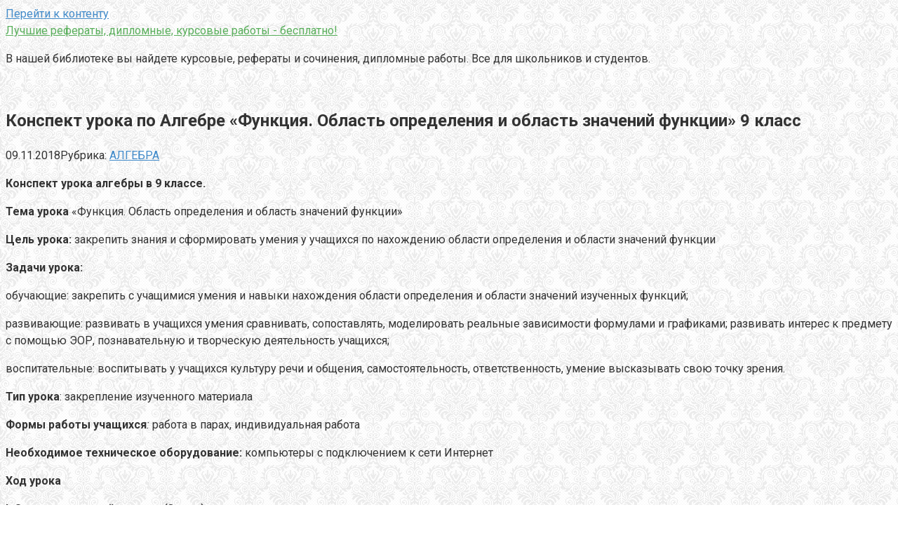

--- FILE ---
content_type: text/html; charset=UTF-8
request_url: https://oigen.ru/konspekt-uroka-po-algebre-funktsiya-oblast-opredeleniya-i-oblast-znacheniy-funktsii-9-klass.html
body_size: 10979
content:
<!DOCTYPE html>
<html lang="ru-RU">
<head>
<meta charset="UTF-8">
<meta name="viewport" content="width=device-width, initial-scale=1">
<title>Конспект урока по Алгебре «Функция. Область определения и область значений функции» 9 класс | Лучшие рефераты, дипломные, курсовые работы - бесплатно!</title>

		<!-- All in One SEO 4.1.5.3 -->
		<meta name="description" content="Конспект урока алгебры в 9 классе. Тема урока «Функция. Область определения и область значений функции» Цель урока: закрепить знания и сформировать умения у учащихся по нахождению области определения и области значений функции Задачи урока: обучающие: закрепить с учащимися умения и навыки нахождения области определения и области значений изученных функций; развивающие: развивать в учащихся умения сравнивать,..." />
		<meta name="robots" content="max-snippet:-1, max-image-preview:large, max-video-preview:-1" />
		<link rel="canonical" href="https://oigen.ru/konspekt-uroka-po-algebre-funktsiya-oblast-opredeleniya-i-oblast-znacheniy-funktsii-9-klass.html" />
		<script type="application/ld+json" class="aioseo-schema">
			{"@context":"https:\/\/schema.org","@graph":[{"@type":"WebSite","@id":"https:\/\/oigen.ru\/#website","url":"https:\/\/oigen.ru\/","name":"\u041b\u0443\u0447\u0448\u0438\u0435 \u0440\u0435\u0444\u0435\u0440\u0430\u0442\u044b, \u0434\u0438\u043f\u043b\u043e\u043c\u043d\u044b\u0435, \u043a\u0443\u0440\u0441\u043e\u0432\u044b\u0435 \u0440\u0430\u0431\u043e\u0442\u044b - \u0431\u0435\u0441\u043f\u043b\u0430\u0442\u043d\u043e!","description":"\u0412 \u043d\u0430\u0448\u0435\u0439 \u0431\u0438\u0431\u043b\u0438\u043e\u0442\u0435\u043a\u0435 \u0432\u044b \u043d\u0430\u0439\u0434\u0435\u0442\u0435 \u043a\u0443\u0440\u0441\u043e\u0432\u044b\u0435, \u0440\u0435\u0444\u0435\u0440\u0430\u0442\u044b \u0438 \u0441\u043e\u0447\u0438\u043d\u0435\u043d\u0438\u044f, \u0434\u0438\u043f\u043b\u043e\u043c\u043d\u044b\u0435 \u0440\u0430\u0431\u043e\u0442\u044b.  \u0412\u0441\u0435 \u0434\u043b\u044f \u0448\u043a\u043e\u043b\u044c\u043d\u0438\u043a\u043e\u0432 \u0438 \u0441\u0442\u0443\u0434\u0435\u043d\u0442\u043e\u0432.","inLanguage":"ru-RU","publisher":{"@id":"https:\/\/oigen.ru\/#organization"}},{"@type":"Organization","@id":"https:\/\/oigen.ru\/#organization","name":"\u041b\u0443\u0447\u0448\u0438\u0435 \u0440\u0435\u0444\u0435\u0440\u0430\u0442\u044b, \u0434\u0438\u043f\u043b\u043e\u043c\u043d\u044b\u0435, \u043a\u0443\u0440\u0441\u043e\u0432\u044b\u0435 \u0440\u0430\u0431\u043e\u0442\u044b - \u0431\u0435\u0441\u043f\u043b\u0430\u0442\u043d\u043e!","url":"https:\/\/oigen.ru\/"},{"@type":"BreadcrumbList","@id":"https:\/\/oigen.ru\/konspekt-uroka-po-algebre-funktsiya-oblast-opredeleniya-i-oblast-znacheniy-funktsii-9-klass.html#breadcrumblist","itemListElement":[{"@type":"ListItem","@id":"https:\/\/oigen.ru\/#listItem","position":1,"item":{"@type":"WebPage","@id":"https:\/\/oigen.ru\/","name":"\u0413\u043b\u0430\u0432\u043d\u0430\u044f","description":"\u0412 \u043d\u0430\u0448\u0435\u0439 \u0431\u0438\u0431\u043b\u0438\u043e\u0442\u0435\u043a\u0435 \u0432\u044b \u043d\u0430\u0439\u0434\u0435\u0442\u0435 \u043a\u0443\u0440\u0441\u043e\u0432\u044b\u0435, \u0440\u0435\u0444\u0435\u0440\u0430\u0442\u044b \u0438 \u0441\u043e\u0447\u0438\u043d\u0435\u043d\u0438\u044f, \u0434\u0438\u043f\u043b\u043e\u043c\u043d\u044b\u0435 \u0440\u0430\u0431\u043e\u0442\u044b. \u0412\u0441\u0435 \u0434\u043b\u044f \u0448\u043a\u043e\u043b\u044c\u043d\u0438\u043a\u043e\u0432 \u0438 \u0441\u0442\u0443\u0434\u0435\u043d\u0442\u043e\u0432.","url":"https:\/\/oigen.ru\/"}}]},{"@type":"Person","@id":"https:\/\/oigen.ru\/author\/iu7fp9smktntyefa0#author","url":"https:\/\/oigen.ru\/author\/iu7fp9smktntyefa0","name":"Redaktor","image":{"@type":"ImageObject","@id":"https:\/\/oigen.ru\/konspekt-uroka-po-algebre-funktsiya-oblast-opredeleniya-i-oblast-znacheniy-funktsii-9-klass.html#authorImage","url":"https:\/\/secure.gravatar.com\/avatar\/8327830cc99cb3dea1ce0accee61af80?s=96&d=mm&r=g","width":96,"height":96,"caption":"Redaktor"}},{"@type":"WebPage","@id":"https:\/\/oigen.ru\/konspekt-uroka-po-algebre-funktsiya-oblast-opredeleniya-i-oblast-znacheniy-funktsii-9-klass.html#webpage","url":"https:\/\/oigen.ru\/konspekt-uroka-po-algebre-funktsiya-oblast-opredeleniya-i-oblast-znacheniy-funktsii-9-klass.html","name":"\u041a\u043e\u043d\u0441\u043f\u0435\u043a\u0442 \u0443\u0440\u043e\u043a\u0430 \u043f\u043e \u0410\u043b\u0433\u0435\u0431\u0440\u0435 \u00ab\u0424\u0443\u043d\u043a\u0446\u0438\u044f. \u041e\u0431\u043b\u0430\u0441\u0442\u044c \u043e\u043f\u0440\u0435\u0434\u0435\u043b\u0435\u043d\u0438\u044f \u0438 \u043e\u0431\u043b\u0430\u0441\u0442\u044c \u0437\u043d\u0430\u0447\u0435\u043d\u0438\u0439 \u0444\u0443\u043d\u043a\u0446\u0438\u0438\u00bb 9 \u043a\u043b\u0430\u0441\u0441 | \u041b\u0443\u0447\u0448\u0438\u0435 \u0440\u0435\u0444\u0435\u0440\u0430\u0442\u044b, \u0434\u0438\u043f\u043b\u043e\u043c\u043d\u044b\u0435, \u043a\u0443\u0440\u0441\u043e\u0432\u044b\u0435 \u0440\u0430\u0431\u043e\u0442\u044b - \u0431\u0435\u0441\u043f\u043b\u0430\u0442\u043d\u043e!","description":"\u041a\u043e\u043d\u0441\u043f\u0435\u043a\u0442 \u0443\u0440\u043e\u043a\u0430 \u0430\u043b\u0433\u0435\u0431\u0440\u044b \u0432 9 \u043a\u043b\u0430\u0441\u0441\u0435. \u0422\u0435\u043c\u0430 \u0443\u0440\u043e\u043a\u0430 \u00ab\u0424\u0443\u043d\u043a\u0446\u0438\u044f. \u041e\u0431\u043b\u0430\u0441\u0442\u044c \u043e\u043f\u0440\u0435\u0434\u0435\u043b\u0435\u043d\u0438\u044f \u0438 \u043e\u0431\u043b\u0430\u0441\u0442\u044c \u0437\u043d\u0430\u0447\u0435\u043d\u0438\u0439 \u0444\u0443\u043d\u043a\u0446\u0438\u0438\u00bb \u0426\u0435\u043b\u044c \u0443\u0440\u043e\u043a\u0430: \u0437\u0430\u043a\u0440\u0435\u043f\u0438\u0442\u044c \u0437\u043d\u0430\u043d\u0438\u044f \u0438 \u0441\u0444\u043e\u0440\u043c\u0438\u0440\u043e\u0432\u0430\u0442\u044c \u0443\u043c\u0435\u043d\u0438\u044f \u0443 \u0443\u0447\u0430\u0449\u0438\u0445\u0441\u044f \u043f\u043e \u043d\u0430\u0445\u043e\u0436\u0434\u0435\u043d\u0438\u044e \u043e\u0431\u043b\u0430\u0441\u0442\u0438 \u043e\u043f\u0440\u0435\u0434\u0435\u043b\u0435\u043d\u0438\u044f \u0438 \u043e\u0431\u043b\u0430\u0441\u0442\u0438 \u0437\u043d\u0430\u0447\u0435\u043d\u0438\u0439 \u0444\u0443\u043d\u043a\u0446\u0438\u0438 \u0417\u0430\u0434\u0430\u0447\u0438 \u0443\u0440\u043e\u043a\u0430: \u043e\u0431\u0443\u0447\u0430\u044e\u0449\u0438\u0435: \u0437\u0430\u043a\u0440\u0435\u043f\u0438\u0442\u044c \u0441 \u0443\u0447\u0430\u0449\u0438\u043c\u0438\u0441\u044f \u0443\u043c\u0435\u043d\u0438\u044f \u0438 \u043d\u0430\u0432\u044b\u043a\u0438 \u043d\u0430\u0445\u043e\u0436\u0434\u0435\u043d\u0438\u044f \u043e\u0431\u043b\u0430\u0441\u0442\u0438 \u043e\u043f\u0440\u0435\u0434\u0435\u043b\u0435\u043d\u0438\u044f \u0438 \u043e\u0431\u043b\u0430\u0441\u0442\u0438 \u0437\u043d\u0430\u0447\u0435\u043d\u0438\u0439 \u0438\u0437\u0443\u0447\u0435\u043d\u043d\u044b\u0445 \u0444\u0443\u043d\u043a\u0446\u0438\u0439; \u0440\u0430\u0437\u0432\u0438\u0432\u0430\u044e\u0449\u0438\u0435: \u0440\u0430\u0437\u0432\u0438\u0432\u0430\u0442\u044c \u0432 \u0443\u0447\u0430\u0449\u0438\u0445\u0441\u044f \u0443\u043c\u0435\u043d\u0438\u044f \u0441\u0440\u0430\u0432\u043d\u0438\u0432\u0430\u0442\u044c,...","inLanguage":"ru-RU","isPartOf":{"@id":"https:\/\/oigen.ru\/#website"},"breadcrumb":{"@id":"https:\/\/oigen.ru\/konspekt-uroka-po-algebre-funktsiya-oblast-opredeleniya-i-oblast-znacheniy-funktsii-9-klass.html#breadcrumblist"},"author":"https:\/\/oigen.ru\/author\/iu7fp9smktntyefa0#author","creator":"https:\/\/oigen.ru\/author\/iu7fp9smktntyefa0#author","datePublished":"2018-11-09T06:50:43+03:00","dateModified":"2019-01-21T17:52:34+03:00"},{"@type":"Article","@id":"https:\/\/oigen.ru\/konspekt-uroka-po-algebre-funktsiya-oblast-opredeleniya-i-oblast-znacheniy-funktsii-9-klass.html#article","name":"\u041a\u043e\u043d\u0441\u043f\u0435\u043a\u0442 \u0443\u0440\u043e\u043a\u0430 \u043f\u043e \u0410\u043b\u0433\u0435\u0431\u0440\u0435 \u00ab\u0424\u0443\u043d\u043a\u0446\u0438\u044f. \u041e\u0431\u043b\u0430\u0441\u0442\u044c \u043e\u043f\u0440\u0435\u0434\u0435\u043b\u0435\u043d\u0438\u044f \u0438 \u043e\u0431\u043b\u0430\u0441\u0442\u044c \u0437\u043d\u0430\u0447\u0435\u043d\u0438\u0439 \u0444\u0443\u043d\u043a\u0446\u0438\u0438\u00bb 9 \u043a\u043b\u0430\u0441\u0441 | \u041b\u0443\u0447\u0448\u0438\u0435 \u0440\u0435\u0444\u0435\u0440\u0430\u0442\u044b, \u0434\u0438\u043f\u043b\u043e\u043c\u043d\u044b\u0435, \u043a\u0443\u0440\u0441\u043e\u0432\u044b\u0435 \u0440\u0430\u0431\u043e\u0442\u044b - \u0431\u0435\u0441\u043f\u043b\u0430\u0442\u043d\u043e!","description":"\u041a\u043e\u043d\u0441\u043f\u0435\u043a\u0442 \u0443\u0440\u043e\u043a\u0430 \u0430\u043b\u0433\u0435\u0431\u0440\u044b \u0432 9 \u043a\u043b\u0430\u0441\u0441\u0435. \u0422\u0435\u043c\u0430 \u0443\u0440\u043e\u043a\u0430 \u00ab\u0424\u0443\u043d\u043a\u0446\u0438\u044f. \u041e\u0431\u043b\u0430\u0441\u0442\u044c \u043e\u043f\u0440\u0435\u0434\u0435\u043b\u0435\u043d\u0438\u044f \u0438 \u043e\u0431\u043b\u0430\u0441\u0442\u044c \u0437\u043d\u0430\u0447\u0435\u043d\u0438\u0439 \u0444\u0443\u043d\u043a\u0446\u0438\u0438\u00bb \u0426\u0435\u043b\u044c \u0443\u0440\u043e\u043a\u0430: \u0437\u0430\u043a\u0440\u0435\u043f\u0438\u0442\u044c \u0437\u043d\u0430\u043d\u0438\u044f \u0438 \u0441\u0444\u043e\u0440\u043c\u0438\u0440\u043e\u0432\u0430\u0442\u044c \u0443\u043c\u0435\u043d\u0438\u044f \u0443 \u0443\u0447\u0430\u0449\u0438\u0445\u0441\u044f \u043f\u043e \u043d\u0430\u0445\u043e\u0436\u0434\u0435\u043d\u0438\u044e \u043e\u0431\u043b\u0430\u0441\u0442\u0438 \u043e\u043f\u0440\u0435\u0434\u0435\u043b\u0435\u043d\u0438\u044f \u0438 \u043e\u0431\u043b\u0430\u0441\u0442\u0438 \u0437\u043d\u0430\u0447\u0435\u043d\u0438\u0439 \u0444\u0443\u043d\u043a\u0446\u0438\u0438 \u0417\u0430\u0434\u0430\u0447\u0438 \u0443\u0440\u043e\u043a\u0430: \u043e\u0431\u0443\u0447\u0430\u044e\u0449\u0438\u0435: \u0437\u0430\u043a\u0440\u0435\u043f\u0438\u0442\u044c \u0441 \u0443\u0447\u0430\u0449\u0438\u043c\u0438\u0441\u044f \u0443\u043c\u0435\u043d\u0438\u044f \u0438 \u043d\u0430\u0432\u044b\u043a\u0438 \u043d\u0430\u0445\u043e\u0436\u0434\u0435\u043d\u0438\u044f \u043e\u0431\u043b\u0430\u0441\u0442\u0438 \u043e\u043f\u0440\u0435\u0434\u0435\u043b\u0435\u043d\u0438\u044f \u0438 \u043e\u0431\u043b\u0430\u0441\u0442\u0438 \u0437\u043d\u0430\u0447\u0435\u043d\u0438\u0439 \u0438\u0437\u0443\u0447\u0435\u043d\u043d\u044b\u0445 \u0444\u0443\u043d\u043a\u0446\u0438\u0439; \u0440\u0430\u0437\u0432\u0438\u0432\u0430\u044e\u0449\u0438\u0435: \u0440\u0430\u0437\u0432\u0438\u0432\u0430\u0442\u044c \u0432 \u0443\u0447\u0430\u0449\u0438\u0445\u0441\u044f \u0443\u043c\u0435\u043d\u0438\u044f \u0441\u0440\u0430\u0432\u043d\u0438\u0432\u0430\u0442\u044c,...","inLanguage":"ru-RU","headline":"\u041a\u043e\u043d\u0441\u043f\u0435\u043a\u0442 \u0443\u0440\u043e\u043a\u0430 \u043f\u043e \u0410\u043b\u0433\u0435\u0431\u0440\u0435 \"\u0424\u0443\u043d\u043a\u0446\u0438\u044f. \u041e\u0431\u043b\u0430\u0441\u0442\u044c \u043e\u043f\u0440\u0435\u0434\u0435\u043b\u0435\u043d\u0438\u044f \u0438 \u043e\u0431\u043b\u0430\u0441\u0442\u044c \u0437\u043d\u0430\u0447\u0435\u043d\u0438\u0439 \u0444\u0443\u043d\u043a\u0446\u0438\u0438\" 9 \u043a\u043b\u0430\u0441\u0441","author":{"@id":"https:\/\/oigen.ru\/author\/iu7fp9smktntyefa0#author"},"publisher":{"@id":"https:\/\/oigen.ru\/#organization"},"datePublished":"2018-11-09T06:50:43+03:00","dateModified":"2019-01-21T17:52:34+03:00","articleSection":"\u0410\u041b\u0413\u0415\u0411\u0420\u0410","mainEntityOfPage":{"@id":"https:\/\/oigen.ru\/konspekt-uroka-po-algebre-funktsiya-oblast-opredeleniya-i-oblast-znacheniy-funktsii-9-klass.html#webpage"},"isPartOf":{"@id":"https:\/\/oigen.ru\/konspekt-uroka-po-algebre-funktsiya-oblast-opredeleniya-i-oblast-znacheniy-funktsii-9-klass.html#webpage"}}]}
		</script>
		<!-- All in One SEO -->

<link rel='dns-prefetch' href='//fonts.googleapis.com' />
<link rel='dns-prefetch' href='//s.w.org' />
		<script type="text/javascript">
			window._wpemojiSettings = {"baseUrl":"https:\/\/s.w.org\/images\/core\/emoji\/13.1.0\/72x72\/","ext":".png","svgUrl":"https:\/\/s.w.org\/images\/core\/emoji\/13.1.0\/svg\/","svgExt":".svg","source":{"concatemoji":"https:\/\/oigen.ru\/wp-includes\/js\/wp-emoji-release.min.js?ver=5.8.12"}};
			!function(e,a,t){var n,r,o,i=a.createElement("canvas"),p=i.getContext&&i.getContext("2d");function s(e,t){var a=String.fromCharCode;p.clearRect(0,0,i.width,i.height),p.fillText(a.apply(this,e),0,0);e=i.toDataURL();return p.clearRect(0,0,i.width,i.height),p.fillText(a.apply(this,t),0,0),e===i.toDataURL()}function c(e){var t=a.createElement("script");t.src=e,t.defer=t.type="text/javascript",a.getElementsByTagName("head")[0].appendChild(t)}for(o=Array("flag","emoji"),t.supports={everything:!0,everythingExceptFlag:!0},r=0;r<o.length;r++)t.supports[o[r]]=function(e){if(!p||!p.fillText)return!1;switch(p.textBaseline="top",p.font="600 32px Arial",e){case"flag":return s([127987,65039,8205,9895,65039],[127987,65039,8203,9895,65039])?!1:!s([55356,56826,55356,56819],[55356,56826,8203,55356,56819])&&!s([55356,57332,56128,56423,56128,56418,56128,56421,56128,56430,56128,56423,56128,56447],[55356,57332,8203,56128,56423,8203,56128,56418,8203,56128,56421,8203,56128,56430,8203,56128,56423,8203,56128,56447]);case"emoji":return!s([10084,65039,8205,55357,56613],[10084,65039,8203,55357,56613])}return!1}(o[r]),t.supports.everything=t.supports.everything&&t.supports[o[r]],"flag"!==o[r]&&(t.supports.everythingExceptFlag=t.supports.everythingExceptFlag&&t.supports[o[r]]);t.supports.everythingExceptFlag=t.supports.everythingExceptFlag&&!t.supports.flag,t.DOMReady=!1,t.readyCallback=function(){t.DOMReady=!0},t.supports.everything||(n=function(){t.readyCallback()},a.addEventListener?(a.addEventListener("DOMContentLoaded",n,!1),e.addEventListener("load",n,!1)):(e.attachEvent("onload",n),a.attachEvent("onreadystatechange",function(){"complete"===a.readyState&&t.readyCallback()})),(n=t.source||{}).concatemoji?c(n.concatemoji):n.wpemoji&&n.twemoji&&(c(n.twemoji),c(n.wpemoji)))}(window,document,window._wpemojiSettings);
		</script>
		<style type="text/css">
img.wp-smiley,
img.emoji {
	display: inline !important;
	border: none !important;
	box-shadow: none !important;
	height: 1em !important;
	width: 1em !important;
	margin: 0 .07em !important;
	vertical-align: -0.1em !important;
	background: none !important;
	padding: 0 !important;
}
</style>
	<link rel='stylesheet' id='wp-block-library-css'  href='https://oigen.ru/wp-includes/css/dist/block-library/style.min.css?ver=5.8.12' type='text/css' media='all' />
<link rel='stylesheet' id='contact-form-7-css'  href='https://oigen.ru/wp-content/plugins/contact-form-7/includes/css/styles.css?ver=5.5.2' type='text/css' media='all' />
<link rel='stylesheet' id='toc-screen-css'  href='https://oigen.ru/wp-content/plugins/table-of-contents-plus/screen.min.css?ver=2106' type='text/css' media='all' />
<link rel='stylesheet' id='google-fonts-css'  href='https://fonts.googleapis.com/css?family=Roboto%3A400%2C400i%2C700&#038;subset=cyrillic&#038;ver=5.8.12' type='text/css' media='all' />
<link rel='stylesheet' id='root-style-css'  href='https://oigen.ru/wp-content/themes/root/css/style.min.css?ver=2.1.2' type='text/css' media='all' />
<script type='text/javascript' src='https://oigen.ru/wp-includes/js/jquery/jquery.min.js?ver=3.6.0' id='jquery-core-js'></script>
<script type='text/javascript' src='https://oigen.ru/wp-includes/js/jquery/jquery-migrate.min.js?ver=3.3.2' id='jquery-migrate-js'></script>
<link rel="https://api.w.org/" href="https://oigen.ru/wp-json/" /><link rel="alternate" type="application/json" href="https://oigen.ru/wp-json/wp/v2/posts/1564" /><link rel="alternate" type="application/json+oembed" href="https://oigen.ru/wp-json/oembed/1.0/embed?url=https%3A%2F%2Foigen.ru%2Fkonspekt-uroka-po-algebre-funktsiya-oblast-opredeleniya-i-oblast-znacheniy-funktsii-9-klass.html" />
<link rel="alternate" type="text/xml+oembed" href="https://oigen.ru/wp-json/oembed/1.0/embed?url=https%3A%2F%2Foigen.ru%2Fkonspekt-uroka-po-algebre-funktsiya-oblast-opredeleniya-i-oblast-znacheniy-funktsii-9-klass.html&#038;format=xml" />
<style>body { background-image: url(https://oigen.ru/wp-content/themes/root/images/backgrounds/wallpaper.png) }@media (min-width: 768px) {.site-header { background-repeat: no-repeat; }}@media (min-width: 768px) {.site-header { background-position: center center; }}@media (min-width: 768px) {.site-header { padding-bottom: 22px; }}.page-separator, .pagination .current, .pagination a.page-numbers:hover, .entry-content ul li:before, .btn, .comment-respond .form-submit input, .mob-hamburger span, .page-links__item { background-color: #4f9b55;}.spoiler-box, .entry-content ol li:before, .mob-hamburger, .inp:focus, .search-form__text:focus, .entry-content blockquote { border-color: #4f9b55;}.entry-content blockquote:before, .spoiler-box__title:after { color: #4f9b55;}a, .spanlink, .comment-reply-link, .pseudo-link, .root-pseudo-link { color: #428bca;}a:hover, a:focus, a:active, .spanlink:hover, .comment-reply-link:hover, .pseudo-link:hover { color: #e66212;}body { color: #333333;}.site-title, .site-title a { color: #59af5b;}.main-navigation, .footer-navigation, .main-navigation ul li .sub-menu, .footer-navigation ul li .sub-menu { background-color: #5a80b1;}.main-navigation ul li a, .main-navigation ul li .removed-link, .footer-navigation ul li a, .footer-navigation ul li .removed-link { color: #ffffff;}body { font-family: "Roboto", Arial, "Helvetica Neue", Helvetica, Arial, sans-serif; }.entry-content h1, .entry-content h2, .entry-content h3, .entry-content h4, .entry-content h5, .entry-content h6, .entry-image__title h1, .entry-title { font-family: "Roboto", Arial, "Helvetica Neue", Helvetica, Arial, sans-serif; }@media (min-width: 576px) { body { font-size: 16px;} }@media (min-width: 576px) { body { line-height: 1.5;} }.scrolltop { background-color: #cccccc;}.scrolltop:after { color: #ffffff;}.scrolltop { width: 50px;}.scrolltop { height: 50px;}.scrolltop:after { content: "\f102"; }@media (max-width: 767px) { .scrolltop { display: none !important;} }</style><link rel="icon" href="https://oigen.ru/wp-content/uploads/2019/01/cropped-favicon-32x32.png" sizes="32x32" />
<link rel="icon" href="https://oigen.ru/wp-content/uploads/2019/01/cropped-favicon-192x192.png" sizes="192x192" />
<link rel="apple-touch-icon" href="https://oigen.ru/wp-content/uploads/2019/01/cropped-favicon-180x180.png" />
<meta name="msapplication-TileImage" content="https://oigen.ru/wp-content/uploads/2019/01/cropped-favicon-270x270.png" />
</head>

<body class="post-template-default single single-post postid-1564 single-format-standard ">
<div id="page" class="site">
	<a class="skip-link screen-reader-text" href="#main">Перейти к контенту</a>

    
	<header id="masthead" class="site-header " itemscope itemtype="http://schema.org/WPHeader">
        <div class="site-header-inner ">
		<div class="site-branding">
			
						<div class="site-branding-container">

                <div class="site-title"><a href="https://oigen.ru/">Лучшие рефераты, дипломные, курсовые работы - бесплатно!</a></div>
									<p class="site-description">В нашей библиотеке вы найдете курсовые, рефераты и сочинения, дипломные работы.  Все для школьников и студентов.</p>
				
			</div>
					</div><!-- .site-branding -->

		<div class="top-menu">
					</div>

        <div class="mob-hamburger"><span></span></div>
        </div><!--.site-header-inner-->
	</header><!-- #masthead -->

    
    
        <nav id="site-navigation" class="main-navigation" style="display: none;"><ul id="header_menu"></ul></nav>
        <div class="container header-separator"></div>

    
    
	<div id="content" class="site-content container">

        

<div itemscope itemtype="http://schema.org/Article">

    
    

	<div id="primary" class="content-area">
		<main id="main" class="site-main">

			
			
<article id="post-1564" class="post-1564 post type-post status-publish format-standard hentry category-algebra">

    
        <header class="entry-header">
                        <h1 class="entry-title" itemprop="headline">Конспект урока по Алгебре &#171;Функция. Область определения и область значений функции&#187; 9 класс</h1>            
            
                        <div class="entry-meta">
                <span class="entry-date"><time itemprop="datePublished" datetime="2018-11-09">09.11.2018</time></span><span class="entry-category"><span class="hidden-xs">Рубрика:</span> <a href="https://oigen.ru/category/algebra" itemprop="articleSection">АЛГЕБРА</a></span><span class="b-share b-share--small">


<span class="b-share__ico b-share__vk js-share-link" data-uri="http://vk.com/share.php?url=https%3A%2F%2Foigen.ru%2Fkonspekt-uroka-po-algebre-funktsiya-oblast-opredeleniya-i-oblast-znacheniy-funktsii-9-klass.html"></span>


<span class="b-share__ico b-share__fb js-share-link" data-uri="http://www.facebook.com/sharer.php?u=https%3A%2F%2Foigen.ru%2Fkonspekt-uroka-po-algebre-funktsiya-oblast-opredeleniya-i-oblast-znacheniy-funktsii-9-klass.html"></span>


<span class="b-share__ico b-share__tw js-share-link" data-uri="http://twitter.com/share?text=%D0%9A%D0%BE%D0%BD%D1%81%D0%BF%D0%B5%D0%BA%D1%82+%D1%83%D1%80%D0%BE%D0%BA%D0%B0+%D0%BF%D0%BE+%D0%90%D0%BB%D0%B3%D0%B5%D0%B1%D1%80%D0%B5+%26%23171%3B%D0%A4%D1%83%D0%BD%D0%BA%D1%86%D0%B8%D1%8F.+%D0%9E%D0%B1%D0%BB%D0%B0%D1%81%D1%82%D1%8C+%D0%BE%D0%BF%D1%80%D0%B5%D0%B4%D0%B5%D0%BB%D0%B5%D0%BD%D0%B8%D1%8F+%D0%B8+%D0%BE%D0%B1%D0%BB%D0%B0%D1%81%D1%82%D1%8C+%D0%B7%D0%BD%D0%B0%D1%87%D0%B5%D0%BD%D0%B8%D0%B9+%D1%84%D1%83%D0%BD%D0%BA%D1%86%D0%B8%D0%B8%26%23187%3B+9+%D0%BA%D0%BB%D0%B0%D1%81%D1%81&url=https%3A%2F%2Foigen.ru%2Fkonspekt-uroka-po-algebre-funktsiya-oblast-opredeleniya-i-oblast-znacheniy-funktsii-9-klass.html"></span>


<span class="b-share__ico b-share__ok js-share-link" data-uri="https://connect.ok.ru/dk?st.cmd=WidgetSharePreview&service=odnoklassniki&st.shareUrl=https%3A%2F%2Foigen.ru%2Fkonspekt-uroka-po-algebre-funktsiya-oblast-opredeleniya-i-oblast-znacheniy-funktsii-9-klass.html"></span>


<span class="b-share__ico b-share__gp js-share-link" data-uri="https://plus.google.com/share?url=https%3A%2F%2Foigen.ru%2Fkonspekt-uroka-po-algebre-funktsiya-oblast-opredeleniya-i-oblast-znacheniy-funktsii-9-klass.html"></span>


<span class="b-share__ico b-share__whatsapp js-share-link js-share-link-no-window" data-uri="whatsapp://send?text=%D0%9A%D0%BE%D0%BD%D1%81%D0%BF%D0%B5%D0%BA%D1%82+%D1%83%D1%80%D0%BE%D0%BA%D0%B0+%D0%BF%D0%BE+%D0%90%D0%BB%D0%B3%D0%B5%D0%B1%D1%80%D0%B5+%26%23171%3B%D0%A4%D1%83%D0%BD%D0%BA%D1%86%D0%B8%D1%8F.+%D0%9E%D0%B1%D0%BB%D0%B0%D1%81%D1%82%D1%8C+%D0%BE%D0%BF%D1%80%D0%B5%D0%B4%D0%B5%D0%BB%D0%B5%D0%BD%D0%B8%D1%8F+%D0%B8+%D0%BE%D0%B1%D0%BB%D0%B0%D1%81%D1%82%D1%8C+%D0%B7%D0%BD%D0%B0%D1%87%D0%B5%D0%BD%D0%B8%D0%B9+%D1%84%D1%83%D0%BD%D0%BA%D1%86%D0%B8%D0%B8%26%23187%3B+9+%D0%BA%D0%BB%D0%B0%D1%81%D1%81%20https%3A%2F%2Foigen.ru%2Fkonspekt-uroka-po-algebre-funktsiya-oblast-opredeleniya-i-oblast-znacheniy-funktsii-9-klass.html"></span>


<span class="b-share__ico b-share__viber js-share-link js-share-link-no-window" data-uri="viber://forward?text=%D0%9A%D0%BE%D0%BD%D1%81%D0%BF%D0%B5%D0%BA%D1%82+%D1%83%D1%80%D0%BE%D0%BA%D0%B0+%D0%BF%D0%BE+%D0%90%D0%BB%D0%B3%D0%B5%D0%B1%D1%80%D0%B5+%26%23171%3B%D0%A4%D1%83%D0%BD%D0%BA%D1%86%D0%B8%D1%8F.+%D0%9E%D0%B1%D0%BB%D0%B0%D1%81%D1%82%D1%8C+%D0%BE%D0%BF%D1%80%D0%B5%D0%B4%D0%B5%D0%BB%D0%B5%D0%BD%D0%B8%D1%8F+%D0%B8+%D0%BE%D0%B1%D0%BB%D0%B0%D1%81%D1%82%D1%8C+%D0%B7%D0%BD%D0%B0%D1%87%D0%B5%D0%BD%D0%B8%D0%B9+%D1%84%D1%83%D0%BD%D0%BA%D1%86%D0%B8%D0%B8%26%23187%3B+9+%D0%BA%D0%BB%D0%B0%D1%81%D1%81%20https%3A%2F%2Foigen.ru%2Fkonspekt-uroka-po-algebre-funktsiya-oblast-opredeleniya-i-oblast-znacheniy-funktsii-9-klass.html"></span>


<span class="b-share__ico b-share__telegram js-share-link js-share-link-no-window" data-uri="https://telegram.me/share/url?url=https%3A%2F%2Foigen.ru%2Fkonspekt-uroka-po-algebre-funktsiya-oblast-opredeleniya-i-oblast-znacheniy-funktsii-9-klass.html&text=%D0%9A%D0%BE%D0%BD%D1%81%D0%BF%D0%B5%D0%BA%D1%82+%D1%83%D1%80%D0%BE%D0%BA%D0%B0+%D0%BF%D0%BE+%D0%90%D0%BB%D0%B3%D0%B5%D0%B1%D1%80%D0%B5+%26%23171%3B%D0%A4%D1%83%D0%BD%D0%BA%D1%86%D0%B8%D1%8F.+%D0%9E%D0%B1%D0%BB%D0%B0%D1%81%D1%82%D1%8C+%D0%BE%D0%BF%D1%80%D0%B5%D0%B4%D0%B5%D0%BB%D0%B5%D0%BD%D0%B8%D1%8F+%D0%B8+%D0%BE%D0%B1%D0%BB%D0%B0%D1%81%D1%82%D1%8C+%D0%B7%D0%BD%D0%B0%D1%87%D0%B5%D0%BD%D0%B8%D0%B9+%D1%84%D1%83%D0%BD%D0%BA%D1%86%D0%B8%D0%B8%26%23187%3B+9+%D0%BA%D0%BB%D0%B0%D1%81%D1%81"></span>

</span>            </div><!-- .entry-meta -->
                    </header><!-- .entry-header -->


                    <div class="page-separator"></div>
        
    
	<div class="entry-content" itemprop="articleBody">
		<P> <B>Конспект урока алгебры в 9 классе.</B></P> <P> <B>Тема урока </B>«Функция. Область определения и область значений функции»</P> <P> <B>Цель урока:</B> закрепить знания и сформировать умения у учащихся по нахождению области определения и области значений функции</P> <P> <B>Задачи урока:</B></P> <P> обучающие: закрепить с учащимися умения и навыки нахождения области определения и области значений изученных функций;</P> <P> развивающие: развивать в учащихся умения сравнивать, сопоставлять, моделировать реальные зависимости формулами и графиками; развивать интерес к предмету с помощью ЭОР, познавательную и творческую деятельность учащихся;</P> <P>воспитательные: воспитывать у учащихся культуру речи и общения, самостоятельность, ответственность, умение высказывать свою точку зрения.</P> <P> <B>Тип урока</B>: закрепление изученного материала</P> <P> <B>Формы работы учащихся</B><I>: </I>работа в парах, индивидуальная работа</P> <P> <B>Необходимое техническое оборудование: </B>компьютеры с подключением к сети Интернет</P> <P> <B>Ход урока</B></P> <P> <B>I. Организационный момент (3 мин.)</B></P> <UL> <LI><P> определение с учащимися темы, цели, задач урока и мотивация через осознание учащимися практической значимости применяемых знаний и умений.</P> </UL> <P> <B>II. Этап актуализации знаний учащихся (5 мин.)</B></P> <UL> <LI><P> проверка домашнего задания, актуализация изученного материала;</P> </UL> <P> <B>III. Основная часть (20 мин.)</B></P> <P><I><B>1.Воспроизведение изученного и его применение в стандартных условиях (5 мин.)</B></I></P> <P><B>Работа в парах </B> </P> <P>Выбираем модуль: <U>Область определения и область значений функции</U></P> <P>  </P>  <P> </P> </TD> </TR>  <P> Открываем «Практика». Выполняем два задания. Учащиеся знакомятся по необходимости с содержанием пошаговых подсказок, решают, записывают ответ. Учитель по необходимости оказывает помощь, отвечает на вопросы, дает необходимые пояснения.</P> <P>  </P> <P>  </P> <P> <B>IV</B>. <B>Физминутка (2 мин.)</B></P> <P> <I><B>2. Перенос приобретенных знаний и их первичное применение в новых или измененных условиях с целью формирования умений ( 5мин.)</B></I></P> <P> Открываем сайт <B>ФЦИОР</B>. Выбираем предмет «Математика» 9кл.и выбираем ресурс</P> <P> <U>Функция. Область определения и область значений функции. К1</U></P> <P> Учащиеся выполняют самостоятельно контрольное задание. Для этого открывают модуль К- типа (задания с выбором ответа) из 5 сцен. Выбирают любые 3 задания по степени сложности, выполняют их и проверяют себя. Учитель оценивает их деятельность.</P> <P>  </P> <P> <B>V. Работа с учебником (7 мин.)</B></P> <P> <B>VI. Рефлексия учебной деятельности ( 3 мин.)</B></P> <P> <B>Вопросы:</B></P> <P> Давайте вспомним, какова была цель нашего занятия? Как вы думаете, мы достигли этой цели? Что особенно понравилось или запомнилось на уроке? Что не понравилось или было сложным?</P> <P> <B>VII. Заключительная часть. Подведение итогов урока (10мин.)</B></P> <P>  </P> <P>  </P> <P>  </P> <P>  </P> <P>  </P></p>	</div><!-- .entry-content -->
</article><!-- #post-## -->




<div class="entry-footer">
    
                
    
    </div>


    <div class="b-share b-share--post">
                <div class="b-share__title">Понравилась статья? Поделиться с друзьями:</div>
        
        


<span class="b-share__ico b-share__vk js-share-link" data-uri="http://vk.com/share.php?url=https%3A%2F%2Foigen.ru%2Fkonspekt-uroka-po-algebre-funktsiya-oblast-opredeleniya-i-oblast-znacheniy-funktsii-9-klass.html"></span>


<span class="b-share__ico b-share__fb js-share-link" data-uri="http://www.facebook.com/sharer.php?u=https%3A%2F%2Foigen.ru%2Fkonspekt-uroka-po-algebre-funktsiya-oblast-opredeleniya-i-oblast-znacheniy-funktsii-9-klass.html"></span>


<span class="b-share__ico b-share__tw js-share-link" data-uri="http://twitter.com/share?text=%D0%9A%D0%BE%D0%BD%D1%81%D0%BF%D0%B5%D0%BA%D1%82+%D1%83%D1%80%D0%BE%D0%BA%D0%B0+%D0%BF%D0%BE+%D0%90%D0%BB%D0%B3%D0%B5%D0%B1%D1%80%D0%B5+%26%23171%3B%D0%A4%D1%83%D0%BD%D0%BA%D1%86%D0%B8%D1%8F.+%D0%9E%D0%B1%D0%BB%D0%B0%D1%81%D1%82%D1%8C+%D0%BE%D0%BF%D1%80%D0%B5%D0%B4%D0%B5%D0%BB%D0%B5%D0%BD%D0%B8%D1%8F+%D0%B8+%D0%BE%D0%B1%D0%BB%D0%B0%D1%81%D1%82%D1%8C+%D0%B7%D0%BD%D0%B0%D1%87%D0%B5%D0%BD%D0%B8%D0%B9+%D1%84%D1%83%D0%BD%D0%BA%D1%86%D0%B8%D0%B8%26%23187%3B+9+%D0%BA%D0%BB%D0%B0%D1%81%D1%81&url=https%3A%2F%2Foigen.ru%2Fkonspekt-uroka-po-algebre-funktsiya-oblast-opredeleniya-i-oblast-znacheniy-funktsii-9-klass.html"></span>


<span class="b-share__ico b-share__ok js-share-link" data-uri="https://connect.ok.ru/dk?st.cmd=WidgetSharePreview&service=odnoklassniki&st.shareUrl=https%3A%2F%2Foigen.ru%2Fkonspekt-uroka-po-algebre-funktsiya-oblast-opredeleniya-i-oblast-znacheniy-funktsii-9-klass.html"></span>


<span class="b-share__ico b-share__gp js-share-link" data-uri="https://plus.google.com/share?url=https%3A%2F%2Foigen.ru%2Fkonspekt-uroka-po-algebre-funktsiya-oblast-opredeleniya-i-oblast-znacheniy-funktsii-9-klass.html"></span>


<span class="b-share__ico b-share__whatsapp js-share-link js-share-link-no-window" data-uri="whatsapp://send?text=%D0%9A%D0%BE%D0%BD%D1%81%D0%BF%D0%B5%D0%BA%D1%82+%D1%83%D1%80%D0%BE%D0%BA%D0%B0+%D0%BF%D0%BE+%D0%90%D0%BB%D0%B3%D0%B5%D0%B1%D1%80%D0%B5+%26%23171%3B%D0%A4%D1%83%D0%BD%D0%BA%D1%86%D0%B8%D1%8F.+%D0%9E%D0%B1%D0%BB%D0%B0%D1%81%D1%82%D1%8C+%D0%BE%D0%BF%D1%80%D0%B5%D0%B4%D0%B5%D0%BB%D0%B5%D0%BD%D0%B8%D1%8F+%D0%B8+%D0%BE%D0%B1%D0%BB%D0%B0%D1%81%D1%82%D1%8C+%D0%B7%D0%BD%D0%B0%D1%87%D0%B5%D0%BD%D0%B8%D0%B9+%D1%84%D1%83%D0%BD%D0%BA%D1%86%D0%B8%D0%B8%26%23187%3B+9+%D0%BA%D0%BB%D0%B0%D1%81%D1%81%20https%3A%2F%2Foigen.ru%2Fkonspekt-uroka-po-algebre-funktsiya-oblast-opredeleniya-i-oblast-znacheniy-funktsii-9-klass.html"></span>


<span class="b-share__ico b-share__viber js-share-link js-share-link-no-window" data-uri="viber://forward?text=%D0%9A%D0%BE%D0%BD%D1%81%D0%BF%D0%B5%D0%BA%D1%82+%D1%83%D1%80%D0%BE%D0%BA%D0%B0+%D0%BF%D0%BE+%D0%90%D0%BB%D0%B3%D0%B5%D0%B1%D1%80%D0%B5+%26%23171%3B%D0%A4%D1%83%D0%BD%D0%BA%D1%86%D0%B8%D1%8F.+%D0%9E%D0%B1%D0%BB%D0%B0%D1%81%D1%82%D1%8C+%D0%BE%D0%BF%D1%80%D0%B5%D0%B4%D0%B5%D0%BB%D0%B5%D0%BD%D0%B8%D1%8F+%D0%B8+%D0%BE%D0%B1%D0%BB%D0%B0%D1%81%D1%82%D1%8C+%D0%B7%D0%BD%D0%B0%D1%87%D0%B5%D0%BD%D0%B8%D0%B9+%D1%84%D1%83%D0%BD%D0%BA%D1%86%D0%B8%D0%B8%26%23187%3B+9+%D0%BA%D0%BB%D0%B0%D1%81%D1%81%20https%3A%2F%2Foigen.ru%2Fkonspekt-uroka-po-algebre-funktsiya-oblast-opredeleniya-i-oblast-znacheniy-funktsii-9-klass.html"></span>


<span class="b-share__ico b-share__telegram js-share-link js-share-link-no-window" data-uri="https://telegram.me/share/url?url=https%3A%2F%2Foigen.ru%2Fkonspekt-uroka-po-algebre-funktsiya-oblast-opredeleniya-i-oblast-znacheniy-funktsii-9-klass.html&text=%D0%9A%D0%BE%D0%BD%D1%81%D0%BF%D0%B5%D0%BA%D1%82+%D1%83%D1%80%D0%BE%D0%BA%D0%B0+%D0%BF%D0%BE+%D0%90%D0%BB%D0%B3%D0%B5%D0%B1%D1%80%D0%B5+%26%23171%3B%D0%A4%D1%83%D0%BD%D0%BA%D1%86%D0%B8%D1%8F.+%D0%9E%D0%B1%D0%BB%D0%B0%D1%81%D1%82%D1%8C+%D0%BE%D0%BF%D1%80%D0%B5%D0%B4%D0%B5%D0%BB%D0%B5%D0%BD%D0%B8%D1%8F+%D0%B8+%D0%BE%D0%B1%D0%BB%D0%B0%D1%81%D1%82%D1%8C+%D0%B7%D0%BD%D0%B0%D1%87%D0%B5%D0%BD%D0%B8%D0%B9+%D1%84%D1%83%D0%BD%D0%BA%D1%86%D0%B8%D0%B8%26%23187%3B+9+%D0%BA%D0%BB%D0%B0%D1%81%D1%81"></span>

    </div>




        <div class="b-related">
            <div class="b-related__header"><span>Вам также может быть интересно</span></div>
            <div class="b-related__items">

                
                    
<article id="post-2632" class="post-card post-2632 post type-post status-publish format-standard hentry category-algebra" itemscope itemtype="http://schema.org/BlogPosting">

    <div class="post-card__image">
        <a href="https://oigen.ru/konspekt-uroka-po-algebre-funktsiya-u-k-h-i-eyo-grafik-8-klass.html">
            

            
                <div class="thumb-wide"></div>
                <div class="entry-meta">
                    <span class="entry-category"><span itemprop="articleSection">АЛГЕБРА</span></span>                    <span class="entry-meta__info">
                        
                                            </span>
                </div><!-- .entry-meta -->
                    </a>
    </div>


	<header class="entry-header">
		<div class="entry-title" itemprop="name"><a href="https://oigen.ru/konspekt-uroka-po-algebre-funktsiya-u-k-h-i-eyo-grafik-8-klass.html" rel="bookmark" itemprop="url"><span itemprop="headline">Конспект урока по Алгебре &#171;Функция у=к/х и её график&#187; 8 класс</span></a></div>	</header><!-- .entry-header -->

    	<div class="post-card__content" itemprop="articleBody">
		Открытый урок по алгебре в 8 А классе учителя Никитиной Ирины Александровны Тема: Функция	</div><!-- .entry-content -->
    
	<meta itemprop="author" content="Redaktor"/>
	<meta itemscope itemprop="mainEntityOfPage" itemType="https://schema.org/WebPage" itemid="https://oigen.ru/konspekt-uroka-po-algebre-funktsiya-u-k-h-i-eyo-grafik-8-klass.html"/>
	<meta itemprop="dateModified" content="2019-01-21"/>
	<meta itemprop="datePublished" content="2019-05-31T17:18:13+03:00"/>

</article><!-- #post-## -->

                
                    
<article id="post-2630" class="post-card post-2630 post type-post status-publish format-standard hentry category-algebra" itemscope itemtype="http://schema.org/BlogPosting">

    <div class="post-card__image">
        <a href="https://oigen.ru/konspekt-uroka-po-algebre-funktsiya-u-k-h-8-klass.html">
            

            
                <div class="thumb-wide"></div>
                <div class="entry-meta">
                    <span class="entry-category"><span itemprop="articleSection">АЛГЕБРА</span></span>                    <span class="entry-meta__info">
                        
                                            </span>
                </div><!-- .entry-meta -->
                    </a>
    </div>


	<header class="entry-header">
		<div class="entry-title" itemprop="name"><a href="https://oigen.ru/konspekt-uroka-po-algebre-funktsiya-u-k-h-8-klass.html" rel="bookmark" itemprop="url"><span itemprop="headline">Конспект урока по Алгебре &#171;Функция у=к:х&#187; 8 класс</span></a></div>	</header><!-- .entry-header -->

    	<div class="post-card__content" itemprop="articleBody">
		Открытый обобщающий урок по алгебре в 8 классе по теме «Функция у=к/х» «Знатоки гиперболической	</div><!-- .entry-content -->
    
	<meta itemprop="author" content="Redaktor"/>
	<meta itemscope itemprop="mainEntityOfPage" itemType="https://schema.org/WebPage" itemid="https://oigen.ru/konspekt-uroka-po-algebre-funktsiya-u-k-h-8-klass.html"/>
	<meta itemprop="dateModified" content="2019-01-21"/>
	<meta itemprop="datePublished" content="2019-05-31T08:10:18+03:00"/>

</article><!-- #post-## -->

                
                    
<article id="post-2628" class="post-card post-2628 post type-post status-publish format-standard hentry category-algebra" itemscope itemtype="http://schema.org/BlogPosting">

    <div class="post-card__image">
        <a href="https://oigen.ru/konspekt-uroka-po-algebre-funktsiya-y-k-x-i-eyo-grafik-8-klass.html">
            

            
                <div class="thumb-wide"></div>
                <div class="entry-meta">
                    <span class="entry-category"><span itemprop="articleSection">АЛГЕБРА</span></span>                    <span class="entry-meta__info">
                        
                                            </span>
                </div><!-- .entry-meta -->
                    </a>
    </div>


	<header class="entry-header">
		<div class="entry-title" itemprop="name"><a href="https://oigen.ru/konspekt-uroka-po-algebre-funktsiya-y-k-x-i-eyo-grafik-8-klass.html" rel="bookmark" itemprop="url"><span itemprop="headline">Конспект урока по Алгебре &#171;Функция y = k/x и её график&#187; 8 класс</span></a></div>	</header><!-- .entry-header -->

    	<div class="post-card__content" itemprop="articleBody">
		ФИО автора материала. Белых Олеся Валерьевна Место работы: МБОУ «Верхнедеревенская СОШ» Льговского района Курской	</div><!-- .entry-content -->
    
	<meta itemprop="author" content="Redaktor"/>
	<meta itemscope itemprop="mainEntityOfPage" itemType="https://schema.org/WebPage" itemid="https://oigen.ru/konspekt-uroka-po-algebre-funktsiya-y-k-x-i-eyo-grafik-8-klass.html"/>
	<meta itemprop="dateModified" content="2019-01-21"/>
	<meta itemprop="datePublished" content="2019-05-30T23:02:23+03:00"/>

</article><!-- #post-## -->

                
                    
<article id="post-2626" class="post-card post-2626 post type-post status-publish format-standard hentry category-algebra" itemscope itemtype="http://schema.org/BlogPosting">

    <div class="post-card__image">
        <a href="https://oigen.ru/konspekt-uroka-dlya-7-klassa-lineynaya-funktsiya-i-eyo-grafik.html">
            

            
                <div class="thumb-wide"></div>
                <div class="entry-meta">
                    <span class="entry-category"><span itemprop="articleSection">АЛГЕБРА</span></span>                    <span class="entry-meta__info">
                        
                                            </span>
                </div><!-- .entry-meta -->
                    </a>
    </div>


	<header class="entry-header">
		<div class="entry-title" itemprop="name"><a href="https://oigen.ru/konspekt-uroka-dlya-7-klassa-lineynaya-funktsiya-i-eyo-grafik.html" rel="bookmark" itemprop="url"><span itemprop="headline">Конспект урока для 7 класса «Линейная функция и её график»</span></a></div>	</header><!-- .entry-header -->

    	<div class="post-card__content" itemprop="articleBody">
		ПЛАН-КОНСПЕКТ УРОКА «Линейная функция и её график» ФИО (полностью): Одышева Ольга Валентиновна Место работы:	</div><!-- .entry-content -->
    
	<meta itemprop="author" content="Redaktor"/>
	<meta itemscope itemprop="mainEntityOfPage" itemType="https://schema.org/WebPage" itemid="https://oigen.ru/konspekt-uroka-dlya-7-klassa-lineynaya-funktsiya-i-eyo-grafik.html"/>
	<meta itemprop="dateModified" content="2019-01-21"/>
	<meta itemprop="datePublished" content="2019-05-30T13:54:28+03:00"/>

</article><!-- #post-## -->

                
                    
<article id="post-2624" class="post-card post-2624 post type-post status-publish format-standard hentry category-algebra" itemscope itemtype="http://schema.org/BlogPosting">

    <div class="post-card__image">
        <a href="https://oigen.ru/konspekt-uroka-dlya-8-klassa-irratsionalnye-uravneniya.html">
            

            
                <div class="thumb-wide"></div>
                <div class="entry-meta">
                    <span class="entry-category"><span itemprop="articleSection">АЛГЕБРА</span></span>                    <span class="entry-meta__info">
                        
                                            </span>
                </div><!-- .entry-meta -->
                    </a>
    </div>


	<header class="entry-header">
		<div class="entry-title" itemprop="name"><a href="https://oigen.ru/konspekt-uroka-dlya-8-klassa-irratsionalnye-uravneniya.html" rel="bookmark" itemprop="url"><span itemprop="headline">Конспект урока для 8 класса &#171;Иррациональные уравнения&#187;</span></a></div>	</header><!-- .entry-header -->

    	<div class="post-card__content" itemprop="articleBody">
		Урок алгебры в 8 классе. Учитель: Габдукаева Физалия Каримовна Тема урока: «Иррациональные уравнения». Цели:	</div><!-- .entry-content -->
    
	<meta itemprop="author" content="Redaktor"/>
	<meta itemscope itemprop="mainEntityOfPage" itemType="https://schema.org/WebPage" itemid="https://oigen.ru/konspekt-uroka-dlya-8-klassa-irratsionalnye-uravneniya.html"/>
	<meta itemprop="dateModified" content="2019-01-21"/>
	<meta itemprop="datePublished" content="2019-05-30T04:46:33+03:00"/>

</article><!-- #post-## -->

                
                    
<article id="post-2622" class="post-card post-2622 post type-post status-publish format-standard hentry category-algebra" itemscope itemtype="http://schema.org/BlogPosting">

    <div class="post-card__image">
        <a href="https://oigen.ru/konspekt-uroka-dlya-4-klassa-sostavlenie-i-reshenie-uravneniy-bolee-slozhnoy-struktury.html">
            

            
                <div class="thumb-wide"></div>
                <div class="entry-meta">
                    <span class="entry-category"><span itemprop="articleSection">АЛГЕБРА</span></span>                    <span class="entry-meta__info">
                        
                                            </span>
                </div><!-- .entry-meta -->
                    </a>
    </div>


	<header class="entry-header">
		<div class="entry-title" itemprop="name"><a href="https://oigen.ru/konspekt-uroka-dlya-4-klassa-sostavlenie-i-reshenie-uravneniy-bolee-slozhnoy-struktury.html" rel="bookmark" itemprop="url"><span itemprop="headline">Конспект урока для 4 класса &#171;Составление и решение уравнений более сложной структуры&#187;</span></a></div>	</header><!-- .entry-header -->

    	<div class="post-card__content" itemprop="articleBody">
		Класс 4 «б» Дата__________ Урок математика Тема урока: Составление и решение уравнений более сложной	</div><!-- .entry-content -->
    
	<meta itemprop="author" content="Redaktor"/>
	<meta itemscope itemprop="mainEntityOfPage" itemType="https://schema.org/WebPage" itemid="https://oigen.ru/konspekt-uroka-dlya-4-klassa-sostavlenie-i-reshenie-uravneniy-bolee-slozhnoy-struktury.html"/>
	<meta itemprop="dateModified" content="2019-01-21"/>
	<meta itemprop="datePublished" content="2019-05-29T19:38:38+03:00"/>

</article><!-- #post-## -->

                

            </div>
        </div>

        
<meta itemscope itemprop="mainEntityOfPage" itemType="https://schema.org/WebPage" itemid="https://oigen.ru/konspekt-uroka-po-algebre-funktsiya-oblast-opredeleniya-i-oblast-znacheniy-funktsii-9-klass.html"/>
<meta itemprop="dateModified" content="2019-01-21"/>
<meta itemprop="datePublished" content="2018-11-09T12:50:43+03:00"/>

<div id="comments" class="comments-area">

		<div id="respond" class="comment-respond">
		<div id="reply-title" class="comment-reply-title">Добавить комментарий <small><a rel="nofollow" id="cancel-comment-reply-link" href="/konspekt-uroka-po-algebre-funktsiya-oblast-opredeleniya-i-oblast-znacheniy-funktsii-9-klass.html#respond" style="display:none;">Отменить ответ</a></small></div><form action="https://oigen.ru/wp-comments-post.php" method="post" id="commentform" class="comment-form" novalidate><p class="comment-form-author"><label for="author">Имя <span class="required">*</span></label> <input id="author" name="author" type="text" value="" size="30" maxlength="245" required='required' /></p>
<p class="comment-form-email"><label for="email">Email <span class="required">*</span></label> <input id="email" name="email" type="email" value="" size="30" maxlength="100" required='required' /></p>
<p class="comment-form-url"><label for="url">Сайт</label> <input id="url" name="url" type="url" value="" size="30" maxlength="200" /></p>
<p class="comment-form-comment"><label for="comment">Комментарий</label> <textarea id="comment" name="comment" cols="45" rows="8" maxlength="65525" required="required"></textarea></p><div class="comment-smiles js-comment-smiles"><img src="https://oigen.ru/wp-content/themes/root/images/smilies/wink.png" alt=";-)"> <img src="https://oigen.ru/wp-content/themes/root/images/smilies/neutral.png" alt=":|"> <img src="https://oigen.ru/wp-content/themes/root/images/smilies/mad.png" alt=":x"> <img src="https://oigen.ru/wp-content/themes/root/images/smilies/twisted.png" alt=":twisted:"> <img src="https://oigen.ru/wp-content/themes/root/images/smilies/smile.png" alt=":smile:"> <img src="https://oigen.ru/wp-content/themes/root/images/smilies/eek.png" alt=":shock:"> <img src="https://oigen.ru/wp-content/themes/root/images/smilies/sad.png" alt=":sad:"> <img src="https://oigen.ru/wp-content/themes/root/images/smilies/rolleyes.png" alt=":roll:"> <img src="https://oigen.ru/wp-content/themes/root/images/smilies/razz.png" alt=":razz:"> <img src="https://oigen.ru/wp-content/themes/root/images/smilies/redface.png" alt=":oops:"> <img src="https://oigen.ru/wp-content/themes/root/images/smilies/surprised.png" alt=":o"> <img src="https://oigen.ru/wp-content/themes/root/images/smilies/mrgreen.png" alt=":mrgreen:"> <img src="https://oigen.ru/wp-content/themes/root/images/smilies/lol.png" alt=":lol:"> <img src="https://oigen.ru/wp-content/themes/root/images/smilies/idea.png" alt=":idea:"> <img src="https://oigen.ru/wp-content/themes/root/images/smilies/biggrin.png" alt=":grin:"> <img src="https://oigen.ru/wp-content/themes/root/images/smilies/evil.png" alt=":evil:"> <img src="https://oigen.ru/wp-content/themes/root/images/smilies/cry.png" alt=":cry:"> <img src="https://oigen.ru/wp-content/themes/root/images/smilies/cool.png" alt=":cool:"> <img src="https://oigen.ru/wp-content/themes/root/images/smilies/arrow.png" alt=":arrow:"> <img src="https://oigen.ru/wp-content/themes/root/images/smilies/confused.png" alt=":???:"> <img src="https://oigen.ru/wp-content/themes/root/images/smilies/question.png" alt=":?:"> <img src="https://oigen.ru/wp-content/themes/root/images/smilies/exclaim.png" alt=":!:"> </div><p class="form-submit"><input name="submit" type="submit" id="submit" class="submit" value="Отправить комментарий" /> <input type='hidden' name='comment_post_ID' value='1564' id='comment_post_ID' />
<input type='hidden' name='comment_parent' id='comment_parent' value='0' />
</p><p style="display: none;"><input type="hidden" id="akismet_comment_nonce" name="akismet_comment_nonce" value="7e2c25e018" /></p><p style="display: none !important;"><label>&#916;<textarea name="ak_hp_textarea" cols="45" rows="8" maxlength="100"></textarea></label><input type="hidden" id="ak_js" name="ak_js" value="201"/><script>document.getElementById( "ak_js" ).setAttribute( "value", ( new Date() ).getTime() );</script></p></form>	</div><!-- #respond -->
	
</div><!-- #comments -->

		</main><!-- #main -->
	</div><!-- #primary -->

</div><!-- micro -->



<aside id="secondary" class="widget-area" itemscope itemtype="http://schema.org/WPSideBar">

    
	<div id="search-2" class="widget widget_search">
<form role="search" method="get" id="searchform" action="https://oigen.ru/" class="search-form">
    <label class="screen-reader-text" for="s">Поиск: </label>
    <input type="text" value="" name="s" id="s" class="search-form__text">
    <button type="submit" id="searchsubmit" class="search-form__submit"></button>
</form></div>
		<div id="recent-posts-2" class="widget widget_recent_entries">
		<div class="widget-header">Свежие записи</div>
		<ul>
											<li>
					<a href="https://oigen.ru/konspekt-uroka-po-algebre-funktsiya-u-k-h-i-eyo-grafik-8-klass.html">Конспект урока по Алгебре &#171;Функция у=к/х и её график&#187; 8 класс</a>
									</li>
											<li>
					<a href="https://oigen.ru/konspekt-uroka-po-algebre-funktsiya-u-k-h-8-klass.html">Конспект урока по Алгебре &#171;Функция у=к:х&#187; 8 класс</a>
									</li>
											<li>
					<a href="https://oigen.ru/konspekt-uroka-po-algebre-funktsiya-y-k-x-i-eyo-grafik-8-klass.html">Конспект урока по Алгебре &#171;Функция y = k/x и её график&#187; 8 класс</a>
									</li>
											<li>
					<a href="https://oigen.ru/konspekt-uroka-dlya-7-klassa-lineynaya-funktsiya-i-eyo-grafik.html">Конспект урока для 7 класса «Линейная функция и её график»</a>
									</li>
											<li>
					<a href="https://oigen.ru/konspekt-uroka-dlya-8-klassa-irratsionalnye-uravneniya.html">Конспект урока для 8 класса &#171;Иррациональные уравнения&#187;</a>
									</li>
					</ul>

		</div><div id="categories-2" class="widget widget_categories"><div class="widget-header">Рубрики</div>
			<ul>
					<li class="cat-item cat-item-6"><a href="https://oigen.ru/category/aviaciya-kosmonavtika">АВИАЦИЯ, КОСМОНАВТИКА</a>
</li>
	<li class="cat-item cat-item-7"><a href="https://oigen.ru/category/administrativnoe-pravo">АДМИНИСТРАТИВНОЕ ПРАВО</a>
</li>
	<li class="cat-item cat-item-8"><a href="https://oigen.ru/category/algebra">АЛГЕБРА</a>
</li>
	<li class="cat-item cat-item-9"><a href="https://oigen.ru/category/arbitrazhnyj-process">АРБИТРАЖНЫЙ ПРОЦЕСС</a>
</li>
	<li class="cat-item cat-item-10"><a href="https://oigen.ru/category/arhitektura">АРХИТЕКТУРА</a>
</li>
	<li class="cat-item cat-item-11"><a href="https://oigen.ru/category/astronomiya">АСТРОНОМИЯ</a>
</li>
	<li class="cat-item cat-item-12"><a href="https://oigen.ru/category/bankovskoe-delo">БАНКОВСКОЕ ДЕЛО</a>
</li>
	<li class="cat-item cat-item-13"><a href="https://oigen.ru/category/bzhd">БЖД</a>
</li>
	<li class="cat-item cat-item-14"><a href="https://oigen.ru/category/biografiya">БИОГРАФИЯ</a>
</li>
			</ul>

			</div><div id="recent-comments-2" class="widget widget_recent_comments"><div class="widget-header">Свежие комментарии</div><ul id="recentcomments"></ul></div><div id="archives-2" class="widget widget_archive"><div class="widget-header">Архивы</div>
			<ul>
					<li><a href='https://oigen.ru/2019/05'>Май 2019</a></li>
	<li><a href='https://oigen.ru/2019/04'>Апрель 2019</a></li>
	<li><a href='https://oigen.ru/2019/03'>Март 2019</a></li>
	<li><a href='https://oigen.ru/2019/02'>Февраль 2019</a></li>
	<li><a href='https://oigen.ru/2019/01'>Январь 2019</a></li>
	<li><a href='https://oigen.ru/2018/12'>Декабрь 2018</a></li>
	<li><a href='https://oigen.ru/2018/11'>Ноябрь 2018</a></li>
	<li><a href='https://oigen.ru/2018/10'>Октябрь 2018</a></li>
	<li><a href='https://oigen.ru/2018/09'>Сентябрь 2018</a></li>
	<li><a href='https://oigen.ru/2018/08'>Август 2018</a></li>
	<li><a href='https://oigen.ru/2018/07'>Июль 2018</a></li>
	<li><a href='https://oigen.ru/2018/06'>Июнь 2018</a></li>
	<li><a href='https://oigen.ru/2018/05'>Май 2018</a></li>
	<li><a href='https://oigen.ru/2018/04'>Апрель 2018</a></li>
	<li><a href='https://oigen.ru/2018/03'>Март 2018</a></li>
	<li><a href='https://oigen.ru/2018/02'>Февраль 2018</a></li>
	<li><a href='https://oigen.ru/2018/01'>Январь 2018</a></li>
			</ul>

			</div>
    
</aside><!-- #secondary -->

	</div><!-- #content -->

    
    
    
	<footer class="site-footer " itemscope itemtype="http://schema.org/WPFooter">
        <div class="site-footer-inner ">

                            <button type="button" class="scrolltop js-scrolltop"></button>
            
            <div class="footer-info">
                © 2026 Лучшие рефераты, дипломные, курсовые работы - бесплатно!
                            </div><!-- .site-info -->

            <div class="footer-counters">
                <noindex>
<!-- Yandex.Metrika counter -->
<script type="text/javascript" >
   (function(m,e,t,r,i,k,a){m[i]=m[i]||function(){(m[i].a=m[i].a||[]).push(arguments)};
   m[i].l=1*new Date();k=e.createElement(t),a=e.getElementsByTagName(t)[0],k.async=1,k.src=r,a.parentNode.insertBefore(k,a)})
   (window, document, "script", "https://mc.yandex.ru/metrika/tag.js", "ym");

   ym(52014662, "init", {
        id:52014662,
        clickmap:true,
        trackLinks:true,
        accurateTrackBounce:true,
        webvisor:true
   });
</script>
<noscript><div><img src="https://mc.yandex.ru/watch/52014662" style="position:absolute; left:-9999px;" alt="" /></div></noscript>
<!-- /Yandex.Metrika counter -->
</noindex>            </div>

        </div><!-- .site-footer-inner -->
	</footer><!-- .site-footer -->

    
</div><!-- #page -->


<script type='text/javascript' src='https://oigen.ru/wp-includes/js/dist/vendor/regenerator-runtime.min.js?ver=0.13.7' id='regenerator-runtime-js'></script>
<script type='text/javascript' src='https://oigen.ru/wp-includes/js/dist/vendor/wp-polyfill.min.js?ver=3.15.0' id='wp-polyfill-js'></script>
<script type='text/javascript' id='contact-form-7-js-extra'>
/* <![CDATA[ */
var wpcf7 = {"api":{"root":"https:\/\/oigen.ru\/wp-json\/","namespace":"contact-form-7\/v1"}};
/* ]]> */
</script>
<script type='text/javascript' src='https://oigen.ru/wp-content/plugins/contact-form-7/includes/js/index.js?ver=5.5.2' id='contact-form-7-js'></script>
<script type='text/javascript' id='toc-front-js-extra'>
/* <![CDATA[ */
var tocplus = {"visibility_show":"\u041f\u043e\u043a\u0430\u0437\u0430\u0442\u044c","visibility_hide":"\u0421\u043a\u0440\u044b\u0442\u044c","width":"Auto"};
/* ]]> */
</script>
<script type='text/javascript' src='https://oigen.ru/wp-content/plugins/table-of-contents-plus/front.min.js?ver=2106' id='toc-front-js'></script>
<script type='text/javascript' src='https://oigen.ru/wp-content/themes/root/js/scripts.js?ver=2.1.2' id='root-scripts-js'></script>
<script type='text/javascript' src='https://oigen.ru/wp-includes/js/comment-reply.min.js?ver=5.8.12' id='comment-reply-js'></script>
<script type='text/javascript' src='https://oigen.ru/wp-includes/js/wp-embed.min.js?ver=5.8.12' id='wp-embed-js'></script>

<script defer src="https://static.cloudflareinsights.com/beacon.min.js/vcd15cbe7772f49c399c6a5babf22c1241717689176015" integrity="sha512-ZpsOmlRQV6y907TI0dKBHq9Md29nnaEIPlkf84rnaERnq6zvWvPUqr2ft8M1aS28oN72PdrCzSjY4U6VaAw1EQ==" data-cf-beacon='{"version":"2024.11.0","token":"b1e4de99b42146c5a843db427dc7a5f7","r":1,"server_timing":{"name":{"cfCacheStatus":true,"cfEdge":true,"cfExtPri":true,"cfL4":true,"cfOrigin":true,"cfSpeedBrain":true},"location_startswith":null}}' crossorigin="anonymous"></script>
</body>
</html>
